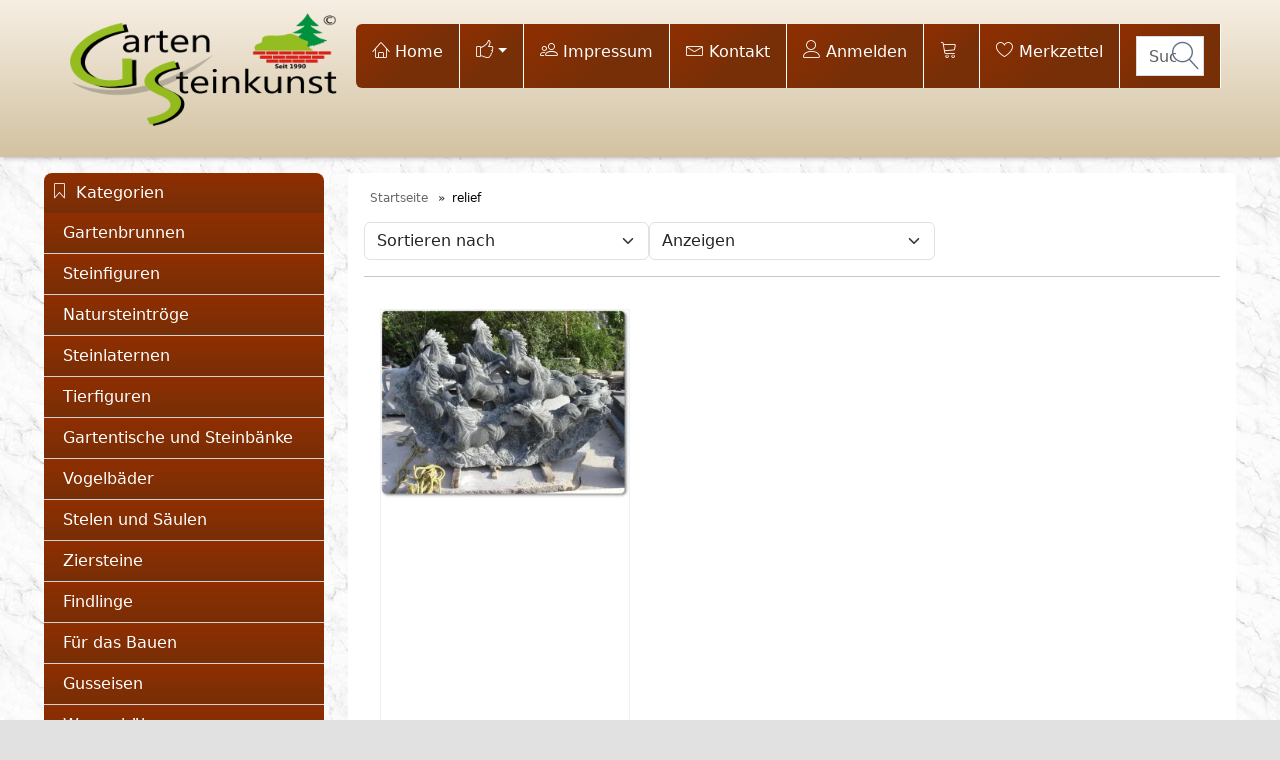

--- FILE ---
content_type: text/html; charset=UTF-8
request_url: https://www.gartensteinkunst.de/tag/relief/
body_size: 9652
content:
<!DOCTYPE html><html lang="de" data-bs-theme="light"><head> <meta charset="utf-8"><meta name="author" content="Veit Zahlaus"><meta name="generator" content="Veit Zahlaus"><meta name="page-topic" content="shopping"><meta name="revisit-after" content="14"><meta name="google-site-verification" content="x5bnYxyPNO_RoIRaCzf9PrbtxPnke0_p4Iq6cht5CJQ"><meta name="msvalidate.01" content="59DE6ABF2AF86AAC1D509002EF7AD2A8"><title>Relief | jedes Stück ein Unikat | Handarbeit</title><meta name="keywords" content="Bei, uns, finden, Sie, die"><meta name="description" content="Bei uns finden Sie die Reliefe in einer großen Auswahl. Jedes Stück ein schönes Unikat und in Handarbeit gefertigt."><meta name="robots" content="index,follow,noodp"><link rel="canonical" href="https://www.gartensteinkunst.de/tag/relief/"><meta name="viewport" content="width=device-width, initial-scale=1, shrink-to-fit=no"><link rel="preload" href="https://www.gartensteinkunst.de/cseo_css.css" as="style"><link rel="preload" href="https://www.gartensteinkunst.de/shopscripte/head.load.min.js" as="script"><link rel="preload" href="https://www.gartensteinkunst.de/shopscripte/js/jquery-3.7.1.min.js" as="script"><link rel="preload" href="https://www.gartensteinkunst.de/shopscripte/js/bootstrap5.bundle.min.js" as="script"><link rel="prefetch" href="https://www.gartensteinkunst.de/fonts/Linearicons-Free.woff2?w118d" as="font" type="font/woff2" crossorigin><link rel="stylesheet" href="https://www.gartensteinkunst.de/cseo_css.css" media="all" property="stylesheet"><base href="https://www.gartensteinkunst.de/"><meta name="mobile-web-app-capable" content="yes"><meta name="mobile-web-app-status-bar-style" content="black"><meta name="mobile-web-app-title" content="Garten-Steinkunst"><link rel="apple-touch-icon" href="https://www.gartensteinkunst.de/images/logos/favicon.png"><meta name="msapplication-TileImage" content="https://www.gartensteinkunst.de/images/logos/favicon.png"><meta name="msapplication-TileColor" content="#2F3BA2"><link rel="shortcut icon" href="https://www.gartensteinkunst.de/images/logos/favicon.ico" type="image/x-icon"><script>(function(w,d,s,l,i){w[l]=w[l]||[];w[l].push({'gtm.start':new Date().getTime(),event:'gtm.js'});var f=d.getElementsByTagName(s)[0],j=d.createElement(s),dl=l!='dataLayer'?'&l='+l:'';j.async=true;j.src='https://www.googletagmanager.com/gtm.js?id='+i+dl;f.parentNode.insertBefore(j,f);})(window,document,'script','dataLayer','GTM-PFBVZRT'); </script> </head><body><div id="back-top" style="display: none;"><a href="#top">↑</a></div><header><div class="container-fluid cheadertop"><div class="container"><div class="toppos"><div class="row"><div class="col-md-3 col-12 text-center" id="logo"><a href="https://www.gartensteinkunst.de/"><img class="img-fluid" width="350" height="150" src="https://www.gartensteinkunst.de/images/logos/logo.png" alt="Logo Garten-Steinkunst" title="Garten-Steinkunst"></a></div><div class="col-md-9 col-12" id="usernav"><nav class="navbar navbar-expand-lg navbar-light usernav justify-content-end"><ul class="navbar-nav ml-auto"><li class="nav-item"><a href="https://www.gartensteinkunst.de/index.php" title="Home" class="position-relative"><span class="lnr lnr-home"></span>&nbsp;Home</a></li><li class="nav-item"><a href="#" class="dropdown-toggle" data-toggle="dropdown" data-bs-toggle="dropdown" aria-expanded="true"><span class="lnr lnr-thumbs-up"></span></a><ul class="level_2 dropdown-menu arrow-top"><li><a target="_blank" href="https://www.facebook.com/Gartensteinkunst" title="Garten-Steinkunst on Facebook"><span class="us-icon"><svg class="lnr lnr-facebook" id="lnr-facebook" viewBox="0 0 390 390"><title>Facebook</title><path class="path1" d="M81.703,165.106h33.981V305c0,2.762,2.238,5,5,5h57.616c2.762,0,5-2.238,5-5V165.765h39.064   c2.54,0,4.677-1.906,4.967-4.429l5.933-51.502c0.163-1.417-0.286-2.836-1.234-3.899c-0.949-1.064-2.307-1.673-3.732-1.673h-44.996   V71.978c0-9.732,5.24-14.667,15.576-14.667c1.473,0,29.42,0,29.42,0c2.762,0,5-2.239,5-5V5.037c0-2.762-2.238-5-5-5h-40.545   C187.467,0.023,186.832,0,185.896,0c-7.035,0-31.488,1.381-50.804,19.151c-21.402,19.692-18.427,43.27-17.716,47.358v37.752H81.703   c-2.762,0-5,2.238-5,5v50.844C76.703,162.867,78.941,165.106,81.703,165.106z"></path></svg></span></a></li><li><a target="_blank" href="https://x.com/steinkunst" title="Garten-Steinkunst on Twitter"><span class="us-icon"><svg class="lnr lnr-twitter" id="lnr-twitter" viewBox="0 0 410.155 410.155"><title>Twitter</title><path class="path1" d="M403.632,74.18c-9.113,4.041-18.573,7.229-28.28,9.537c10.696-10.164,18.738-22.877,23.275-37.067  l0,0c1.295-4.051-3.105-7.554-6.763-5.385l0,0c-13.504,8.01-28.05,14.019-43.235,17.862c-0.881,0.223-1.79,0.336-2.702,0.336  c-2.766,0-5.455-1.027-7.57-2.891c-16.156-14.239-36.935-22.081-58.508-22.081c-9.335,0-18.76,1.455-28.014,4.325  c-28.672,8.893-50.795,32.544-57.736,61.724c-2.604,10.945-3.309,21.9-2.097,32.56c0.139,1.225-0.44,2.08-0.797,2.481  c-0.627,0.703-1.516,1.106-2.439,1.106c-0.103,0-0.209-0.005-0.314-0.015c-62.762-5.831-119.358-36.068-159.363-85.14l0,0  c-2.04-2.503-5.952-2.196-7.578,0.593l0,0C13.677,65.565,9.537,80.937,9.537,96.579c0,23.972,9.631,46.563,26.36,63.032  c-7.035-1.668-13.844-4.295-20.169-7.808l0,0c-3.06-1.7-6.825,0.485-6.868,3.985l0,0c-0.438,35.612,20.412,67.3,51.646,81.569  c-0.629,0.015-1.258,0.022-1.888,0.022c-4.951,0-9.964-0.478-14.898-1.421l0,0c-3.446-0.658-6.341,2.611-5.271,5.952l0,0  c10.138,31.651,37.39,54.981,70.002,60.278c-27.066,18.169-58.585,27.753-91.39,27.753l-10.227-0.006  c-3.151,0-5.816,2.054-6.619,5.106c-0.791,3.006,0.666,6.177,3.353,7.74c36.966,21.513,79.131,32.883,121.955,32.883  c37.485,0,72.549-7.439,104.219-22.109c29.033-13.449,54.689-32.674,76.255-57.141c20.09-22.792,35.8-49.103,46.692-78.201  c10.383-27.737,15.871-57.333,15.871-85.589v-1.346c-0.001-4.537,2.051-8.806,5.631-11.712c13.585-11.03,25.415-24.014,35.16-38.591  l0,0C411.924,77.126,407.866,72.302,403.632,74.18L403.632,74.18z"></path></svg></span></a></li><li><a target="_blank" href="https://www.youtube.com/channel/UChteGhQXb5n5FolrAU_91Cw" title="Garten-Steinkunst on Youtube"><span class="us-icon"><svg class="lnr lnr-youtube" id="lnr-youtube" viewBox="0 0 461.001 461.001"><title>Youtube</title><path class="path1" d="M365.257,67.393H95.744C42.866,67.393,0,110.259,0,163.137v134.728   c0,52.878,42.866,95.744,95.744,95.744h269.513c52.878,0,95.744-42.866,95.744-95.744V163.137   C461.001,110.259,418.135,67.393,365.257,67.393z M300.506,237.056l-126.06,60.123c-3.359,1.602-7.239-0.847-7.239-4.568V168.607   c0-3.774,3.982-6.22,7.348-4.514l126.06,63.881C304.363,229.873,304.298,235.248,300.506,237.056z"></path></svg></span></a></li><li><a class="dropdown-item fa fa-pinterest-square fa-2x" target="_blank" href="https://www.pinterest.com/zahlaus/" title="Garten-Steinkunst on Pinterest"><span class="us-icon"><svg class="lnr lnr-pinterest" id="lnr-pinterest" viewBox="0 0 50.141 50.141"><title>pinterest</title><path class="path1" d="M44.092,12.485c-0.76-2.567-1.98-4.728-3.732-6.606c-1.713-1.837-3.684-3.23-6.026-4.259   c-2.668-1.169-5.761-1.737-8.716-1.6c-1.078,0.049-2.131,0.106-3.163,0.255c-2.908,0.416-5.469,1.283-7.828,2.65   C11.616,4.673,9.265,7.049,7.64,9.989c-0.844,1.53-1.675,4.228-2.028,5.99c-0.418,2.078-0.05,5.681,0.789,7.713   c1.048,2.533,1.91,3.656,4.013,5.223c0.013,0.009,1.313,0.945,2.179,0.931c1.577-0.03,1.891-1.539,2.041-2.264   c0.028-0.137,0.056-0.272,0.089-0.399c0.029-0.112,0.067-0.232,0.106-0.357c0.223-0.72,0.526-1.706,0.023-2.58   c-0.189-0.328-0.413-0.583-0.61-0.807c-0.107-0.122-0.215-0.24-0.302-0.37c-0.748-1.111-1.127-2.501-1.127-4.131   c0-2.139,0.484-4.077,1.481-5.923c1.808-3.349,4.808-5.462,8.677-6.114c2.202-0.369,4.768-0.214,6.693,0.402   c1.759,0.564,3.256,1.561,4.33,2.886c1.137,1.402,1.787,3.18,1.931,5.286c0.094,1.344-0.028,2.698-0.129,3.597   c-0.389,3.461-1.396,6.247-2.994,8.282c-1.309,1.67-2.72,2.507-4.315,2.561c-1.027,0.04-1.795-0.17-2.489-0.667   c-0.655-0.467-1.045-1.043-1.229-1.81c-0.208-0.876,0.043-1.784,0.31-2.746l0.043-0.154c0.233-0.846,0.477-1.619,0.716-2.38   c0.376-1.199,0.766-2.438,1.087-3.876c0.363-1.623,0.411-2.934,0.148-4.005c-0.324-1.33-1.039-2.326-2.125-2.962   c-1.149-0.67-2.777-0.799-4.144-0.329c-2.037,0.695-3.591,2.545-4.264,5.075c-0.341,1.285-0.44,2.634-0.293,4.006   c0.113,1.076,0.354,2.054,0.799,3.235c-0.015,0.051-0.031,0.105-0.047,0.157c-0.032,0.105-0.061,0.207-0.083,0.294   c-0.479,2-0.945,3.972-1.41,5.94c-0.441,1.869-0.883,3.735-1.334,5.62l-0.102,0.422c-0.462,1.92-0.938,3.906-1.049,6.277   l-0.05,0.99c-0.098,1.842-0.197,3.747,0.05,5.509c0.049,0.344,0.157,1.115,0.916,1.384c0.227,0.17,0.445,0.242,0.657,0.242   c0.635,0,1.2-0.645,1.681-1.192c1.569-1.784,2.903-4.037,4.079-6.885c0.526-1.274,0.875-2.645,1.212-3.971l0.203-0.79   c0.246-0.944,0.487-1.901,0.726-2.848l0.016-0.063c0.443,0.388,0.955,0.738,1.548,1.063c1.255,0.695,2.671,1.1,4.207,1.203   c1.44,0.098,2.956-0.087,4.629-0.567c1.271-0.362,2.487-0.913,3.617-1.636c4.054-2.596,6.817-7.137,7.781-12.786   c0.289-1.688,0.412-3.045,0.412-4.537C44.703,15.41,44.498,13.846,44.092,12.485z M42.32,21.332   c-0.869,5.088-3.315,9.15-6.889,11.438c-0.966,0.619-2.005,1.088-3.09,1.398c-1.446,0.416-2.738,0.577-3.942,0.495   c-1.261-0.085-2.364-0.398-3.379-0.96c-1.015-0.555-1.673-1.158-2.135-1.955l-1.226-2.118l-1.105,4.337   c-0.237,0.941-0.477,1.893-0.722,2.832l-0.205,0.802c-0.335,1.315-0.65,2.558-1.123,3.7c-1.053,2.552-2.229,4.571-3.589,6.163   c-0.106-1.355-0.026-2.875,0.052-4.352l0.051-1.002c0.101-2.182,0.556-4.073,0.995-5.902l0.103-0.425   c0.451-1.886,0.893-3.755,1.335-5.625c0.465-1.967,0.93-3.937,1.408-5.932c0.014-0.056,0.034-0.122,0.055-0.191   c0.12-0.403,0.245-0.82,0.076-1.243c-0.429-1.099-0.655-1.976-0.756-2.932c-0.12-1.13-0.041-2.234,0.238-3.282   c0.498-1.873,1.583-3.22,2.979-3.696c0.346-0.119,0.708-0.169,1.056-0.169c0.567,0,1.093,0.136,1.431,0.333   c0.607,0.356,0.997,0.914,1.19,1.71c0.185,0.756,0.133,1.797-0.156,3.094c-0.304,1.355-0.663,2.5-1.044,3.713   c-0.246,0.782-0.495,1.576-0.735,2.446l-0.042,0.152c-0.308,1.109-0.656,2.366-0.328,3.744c0.298,1.248,0.956,2.22,2.011,2.974   c1.048,0.749,2.278,1.084,3.72,1.039c2.191-0.074,4.149-1.193,5.821-3.325c1.831-2.332,2.978-5.458,3.409-9.295   c0.108-0.978,0.241-2.452,0.137-3.957c-0.174-2.524-0.972-4.68-2.373-6.408c-1.319-1.627-3.143-2.848-5.273-3.531   c-2.211-0.709-5.137-0.891-7.635-0.471c-4.5,0.758-7.994,3.225-10.106,7.136c-1.158,2.146-1.721,4.394-1.721,6.873   c0,2.036,0.493,3.801,1.467,5.247c0.134,0.2,0.294,0.386,0.46,0.574c0.149,0.17,0.29,0.33,0.376,0.479   c0.061,0.163-0.113,0.727-0.197,0.998c-0.047,0.153-0.092,0.3-0.128,0.437c-0.042,0.16-0.078,0.331-0.114,0.503   c-0.039,0.188-0.099,0.479-0.162,0.639c-0.237-0.093-0.67-0.331-0.904-0.504c-1.797-1.338-2.456-2.199-3.358-4.382   c-0.677-1.641-1.013-4.888-0.677-6.556c0.375-1.869,1.174-4.248,1.818-5.417c1.447-2.619,3.546-4.739,6.239-6.301   c2.133-1.236,4.457-2.022,7.109-2.401c0.943-0.137,1.943-0.19,2.971-0.237c2.65-0.125,5.429,0.385,7.819,1.433   c2.088,0.917,3.844,2.157,5.367,3.792c1.536,1.646,2.607,3.546,3.277,5.81c0.351,1.177,0.528,2.55,0.528,4.078   C42.703,18.505,42.588,19.761,42.32,21.332z"></path></svg></span></a></li></ul></li><li class="nav-item"><a href="https://www.gartensteinkunst.de/info/impressum.html" title="Impressum" class="position-relative"><span class="lnr lnr-users"></span>&nbsp;Impressum</a></li><li class="nav-item"><a href="https://www.gartensteinkunst.de/info/kontakt.html" title="Kontakt" class="position-relative"><span class="lnr lnr-envelope"></span>&nbsp;Kontakt</a></li><li class="nav-item"><a href="https://www.gartensteinkunst.de/login.php" title="Anmelden"><span class="lnr lnr-user"></span>&nbsp;Anmelden</a></li><li class="nav-item"><a class="position-relative" href="shopping_cart.php" title="" data-bs-toggle="offcanvas" data-bs-target="#offcanvas_cart" aria-controls="offcanvas_cart"><span class="lnr lnr-cart"></span>&nbsp;</a></li><li class="nav-item"><a href="https://www.gartensteinkunst.de/wish_list.php" title="Merkzettel" class="position-relative"><span class="lnr lnr-heart"></span>&nbsp;Merkzettel</a></li><li class="nav-item" id="search"><form rel="nofollow" class="form-inline" role="search" name="quick_find" id="quick_find" action="https://www.gartensteinkunst.de/advanced_search_result.php" method="get"> <input type="hidden" id="n" name="n" value="1"><input type="search" name="keywords" placeholder="Suche" id="txtSearch" onclick="if(this.value==this.defaultValue) this.value='';return false" onkeyup="this.value" autocomplete="off" accesskey="s" data-action="grow" class="form-control"><button type="submit" class="btn btn-default formsearch"><span class="fa fa-search lnr lnr-magnifier fs2"></span></button></form></li></ul></nav></div></div></div><nav class="navbar navbar-expand-lg navbar-light"><button class="navbar-toggler btn" type="button" data-bs-toggle="collapse" data-bs-target="#main_nav" aria-expanded="false" aria-label="Toggle navigation"><span class="lnr lnr-menu fs2"></span></button><div class="collapse navbar-collapse" id="main_nav"><ul class="navbar-nav mr-auto nav-fill w-100"></ul></div></nav></div></div></header><div class="container"><div class="main"><div class="row"><div class="col-lg-3 col-md-4 col-12"><aside id="boxen"><div class="box box_categories_0"><div class="box-heading">Kategorien</div><div class="boxcontent boxcontent_categories_0"><ul><li class="main_level_1"><a href="https://www.gartensteinkunst.de/gartenbrunnen/" title="Gartenbrunnen aus Naturstein: Zeitlose Eleganz mit kultureller Geschichte">Gartenbrunnen</a></li><li class="main_level_1"><a href="https://www.gartensteinkunst.de/steinfiguren/" title="Steinfiguren aus Naturstein">Steinfiguren</a></li><li class="main_level_1"><a href="https://www.gartensteinkunst.de/natursteintroege/" title="Natursteintröge aus Granit und Marmor für den Garten">Natursteintröge</a></li><li class="main_level_1"><a href="https://www.gartensteinkunst.de/steinlaternen/" title="Steinlaternen für den Garten">Steinlaternen</a></li><li class="main_level_1"><a href="https://www.gartensteinkunst.de/tierfiguren-stein/" title="Tierfiguren aus Stein">Tierfiguren</a></li><li class="main_level_1"><a href="https://www.gartensteinkunst.de/gartentische-steinbaenke/" title="Gartentische und Steinbänke für den Garten">Gartentische und Steinbänke</a></li><li class="main_level_1"><a href="https://www.gartensteinkunst.de/vogelbaeder-vogeltraenken/" title="Vogelbäder und Vogeltränken aus Stein für den Garten">Vogelbäder</a></li><li class="main_level_1"><a href="https://www.gartensteinkunst.de/stelen-saeulen/" title="Stelen, Säulen oder Menhir aus Naturstein, wie Granit, Marmor und Basalt">Stelen und Säulen</a></li><li class="main_level_1"><a href="https://www.gartensteinkunst.de/ziersteine-dekosteine/" title="Ziersteine, Dekorationssteine, Zierkies">Ziersteine</a></li><li class="main_level_1"><a href="https://www.gartensteinkunst.de/findlinge/" title="Findlinge, Bruchsteine, Gesteinsbrocken, Dekosteine und große Steine für den Garten">Findlinge</a></li><li class="main_level_1"><a href="https://www.gartensteinkunst.de/trittsteine-windrosen/" title="Granitblockstufen, Trittsteine, Steinkugeln, Windrosen">Für das Bauen</a></li><li class="main_level_1"><a href="https://www.gartensteinkunst.de/gusseisen-garten/" title="Accessoires aus Gusseisen für den Garten">Gusseisen</a></li><li class="main_level_1"><a href="https://www.gartensteinkunst.de/brunnen-wasserhaehne-auslaeufe/" title="Nostalgische Wasserhähne und Ausläufe aus Messing">Wasserhähne</a></li></ul></div></div><div class="box box_loginbox"><div class="box-heading">Login</div><div class="boxcontent boxcontent_loginbox"><form id="loginForm" method="post" action="https://www.gartensteinkunst.de/login.php?action=process" arial-label="Login Form"><div class="row"><div class="col-12">E-Mail::</div><div class="col-12"><input type="text" name="email_address" class="form-control" tabindex="0" id="loginemail" required value="" placeholder="E-Mail"></div><div class="col-12">Passwort::</div><div class="col-12"><input type="password" name="password" class="form-control" maxlength="30" tabindex="0" placeholder="Passwort" required id="loginpassword"></div><div class="col-12"><input type="submit" class="btn css_img_button" value="Anmelden" title="Anmelden"></div><div class="col-12"><a href="https://www.gartensteinkunst.de/password_double_opt.php" title="Passwort vergessen">Passwort vergessen</a></div></div></form></div></div><div class="box box_whats_new"><div class="box-heading">Neue Artikel</div><div class="boxcontent boxcontent_whats_new"><div class="pimg"><a href="https://www.gartensteinkunst.de/massiver-steinbrunnen-granit.html" title="Massiver Steinbrunnen aus Granit"><img src="/images/product_images/thumbnail_images/massiver-steinbrunnen-aus-granit_519.webp" width="320" height="427" alt="Massiver Steinbrunnen aus Granit" title="Massiver Steinbrunnen aus Granit" loading="lazy"></a></div><div class="pdesc"><a class="boxh3" href="https://www.gartensteinkunst.de/massiver-steinbrunnen-granit.html">Massiver Steinbrunnen aus Granit</a><br><b> 1.390,00 EUR</b><br><span class="fs85">inkl.  MwSt.<span> zzgl. </span><span><a class="gm_shipping_link shipping" href="https://www.gartensteinkunst.de/popup_content.php?coID=1&no_boost=yes" target="_blank">Versand</a></span></span></div><div class="boxbuttom"><a href="https://www.gartensteinkunst.de/products_new.php"><span class="btn css_img_button" >mehr anzeigen</span></a></div></div></div><div class="box box_tagcloud"><div class="box-heading">Wortwolke</div><div class="boxcontent boxcontent_tagcloud"><a href="https://www.gartensteinkunst.de/tag/shishi/" class="fs13" title="3 Produkte wurden mit Shishi getagged">Shishi</a> <a href="https://www.gartensteinkunst.de/tag/hasen/" class="fs14" title="4 Produkte wurden mit Hasen getagged">Hasen</a> <a href="https://www.gartensteinkunst.de/tag/steinskulpturen/" class="fs24" title="18 Produkte wurden mit Steinskulpturen getagged">Steinskulpturen</a> <a href="https://www.gartensteinkunst.de/tag/messinghaehne/" class="fs15" title="5 Produkte wurden mit Messinghähne getagged">Messinghähne</a> <a href="https://www.gartensteinkunst.de/tag/buddha/" class="fs18" title="9 Produkte wurden mit Buddha getagged">Buddha</a> <a href="https://www.gartensteinkunst.de/tag/natursteinkuebel/" class="fs29" title="25 Produkte wurden mit Natursteinkübel getagged">Natursteinkübel</a> <a href="https://www.gartensteinkunst.de/tag/gartenfiguren/" class="fs22" title="15 Produkte wurden mit Gartenfiguren getagged">Gartenfiguren</a> <a href="https://www.gartensteinkunst.de/tag/enten/" class="fs12" title="1 Produkte wurden mit Enten getagged">Enten</a> <a href="https://www.gartensteinkunst.de/tag/elefanten/" class="fs16" title="6 Produkte wurden mit Elefanten getagged">Elefanten</a> <a href="https://www.gartensteinkunst.de/tag/aussenlampen/" class="fs17" title="8 Produkte wurden mit Außenlampen getagged">Außenlampen</a> <a href="https://www.gartensteinkunst.de/tag/gartenkugeln/" class="fs13" title="3 Produkte wurden mit Gartenkugeln getagged">Gartenkugeln</a> <a href="https://www.gartensteinkunst.de/tag/brunnen/" class="fs31" title="28 Produkte wurden mit Brunnen getagged">Brunnen</a> <a href="https://www.gartensteinkunst.de/tag/steinadler/" class="fs15" title="5 Produkte wurden mit Steinadler getagged">Steinadler</a> <a href="https://www.gartensteinkunst.de/tag/kerzenstaender/" class="fs12" title="1 Produkte wurden mit Kerzenständer getagged">Kerzenständer</a> <a href="https://www.gartensteinkunst.de/tag/pflanztroege/" class="fs18" title="10 Produkte wurden mit Pflanztröge getagged">Pflanztröge</a> <a href="https://www.gartensteinkunst.de/tag/lafetten/" class="fs12" title="1 Produkte wurden mit Lafetten getagged">Lafetten</a> <a href="https://www.gartensteinkunst.de/tag/muehlsteine/" class="fs12" title="1 Produkte wurden mit Mühlsteine getagged">Mühlsteine</a> <a href="https://www.gartensteinkunst.de/tag/granitbaenke/" class="fs28" title="24 Produkte wurden mit Granitbänke getagged">Granitbänke</a> <a href="https://www.gartensteinkunst.de/tag/steineulen/" class="fs12" title="1 Produkte wurden mit Steineulen getagged">Steineulen</a> <a href="https://www.gartensteinkunst.de/tag/granittroege/" class="fs20" title="12 Produkte wurden mit Granittröge getagged">Granittröge</a> <a href="https://www.gartensteinkunst.de/tag/natursteinlampen/" class="fs32" title="29 Produkte wurden mit Natursteinlampen getagged">Natursteinlampen</a> <a href="https://www.gartensteinkunst.de/tag/marmorbaenke/" class="fs12" title="1 Produkte wurden mit Marmorbänke getagged">Marmorbänke</a> <a href="https://www.gartensteinkunst.de/tag/gartenbrunnenauslaeufe/" class="fs12" title="1 Produkte wurden mit Gartenbrunnenausläufe getagged">Gartenbrunnenausläufe</a> <a href="https://www.gartensteinkunst.de/tag/steinlampen/" class="fs28" title="24 Produkte wurden mit Steinlampen getagged">Steinlampen</a> <a href="https://www.gartensteinkunst.de/tag/wandskulpturen/" class="fs12" title="1 Produkte wurden mit Wandskulpturen getagged">Wandskulpturen</a> <a href="https://www.gartensteinkunst.de/tag/steine/" class="fs15" title="5 Produkte wurden mit Steine getagged">Steine</a> <a href="https://www.gartensteinkunst.de/tag/wandreliefe/" class="fs12" title="1 Produkte wurden mit Wandreliefe getagged">Wandreliefe</a> <a href="https://www.gartensteinkunst.de/tag/steinloewe/" class="fs15" title="5 Produkte wurden mit Steinlöwe getagged">Steinlöwe</a> <a href="https://www.gartensteinkunst.de/tag/wasserspeier/" class="fs12" title="1 Produkte wurden mit Wasserspeier getagged">Wasserspeier</a> <a href="https://www.gartensteinkunst.de/tag/windrosen/" class="fs13" title="3 Produkte wurden mit Windrosen getagged">Windrosen</a> <a href="https://www.gartensteinkunst.de/tag/natursteinskulpturen/" class="fs16" title="7 Produkte wurden mit Natursteinskulpturen getagged">Natursteinskulpturen</a> <a href="https://www.gartensteinkunst.de/tag/granitlampen/" class="fs17" title="8 Produkte wurden mit Granitlampen getagged">Granitlampen</a> <a href="https://www.gartensteinkunst.de/tag/natursteinfindlinge/" class="fs12" title="1 Produkte wurden mit Natursteinfindlinge getagged">Natursteinfindlinge</a> <a href="https://www.gartensteinkunst.de/tag/trittplatten/" class="fs14" title="4 Produkte wurden mit Trittplatten getagged">Trittplatten</a> <a href="https://www.gartensteinkunst.de/tag/marmorkuebel/" class="fs12" title="1 Produkte wurden mit Marmorkübel getagged">Marmorkübel</a> <a href="https://www.gartensteinkunst.de/tag/granitkugeln/" class="fs12" title="1 Produkte wurden mit Granitkugeln getagged">Granitkugeln</a> <a href="https://www.gartensteinkunst.de/tag/eulen/" class="fs15" title="5 Produkte wurden mit Eulen getagged">Eulen</a> <a href="https://www.gartensteinkunst.de/tag/granitpferde/" class="fs15" title="5 Produkte wurden mit Granitpferde getagged">Granitpferde</a> <a href="https://www.gartensteinkunst.de/tag/figuren/" class="fs18" title="9 Produkte wurden mit Figuren getagged">Figuren</a> <a href="https://www.gartensteinkunst.de/tag/gartenlaternen/" class="fs20" title="12 Produkte wurden mit Gartenlaternen getagged">Gartenlaternen</a> </div></div></aside></div><div class="col-lg-9 col-md-8 col-12"><div id="main" class="main_content"><div class="navtrail"><div class="navtrailinner"><script type="application/ld+json">{"@context": "https://schema.org","@type": "BreadcrumbList","itemListElement": [{ "@type": "ListItem", "position": 1, "item": {"@id": "https://www.gartensteinkunst.de", "name": "Startseite"}}, { "@type": "ListItem", "position": 2, "item": {"@id": "https://www.gartensteinkunst.de/tag/relief/", "name": "relief"}} ]}</script><span><a href="https://www.gartensteinkunst.de" class="headerNavigation"><span>Startseite</span></a></span> &raquo; <span>relief</span><script type="application/ld+json">{"@context": "https://schema.org","@type": "WebSite","url": "https://www.gartensteinkunst.de/","potentialAction": {"@type": "SearchAction","target": "https://www.gartensteinkunst.de/advanced_search_result.php?keywords={keywords}","query-input": "required name=keywords"}}</script></div></div><div id="product_listing"><div class="row"><div class="col-12"><div class="panel form-row"><form class="col-12" name="panel" action="/tag/relief/" method="get"><div class="col-xl-4 col-lg-4 col-md-6 col-sm-6 col-12 form-group float-left"><select name="listing_sort" class="form-select"><option value="" selected="selected">Sortieren nach </option><option value="price_asc">Preis aufsteigend</option><option value="price_desc">Preis absteigend</option><option value="name_asc">Name aufsteigend</option><option value="name_desc">Name absteigend</option><option value="date_asc">Einstelldatum aufsteigend</option><option value="date_desc">Einstelldatum absteigend</option><option value="shipping_asc">Lieferzeit aufsteigend</option><option value="shipping_desc">Lieferzeit absteigend</option></select></div><div class="col-xl-4 col-lg-4 col-md-6 col-sm-6 col-12 form-group float-left text-center"><select name="listing_count" class="form-select"><option value="">Anzeigen </option><option value="40">40</option><option value="80">80</option><option value="120">120</option><option value="240">240</option><option value="480">480</option></select></div></form></div></div></div><hr><div class="row"><div class="flexcol_3"><div class="flexcolbox"><form name="gm_add_to_cart_tagcloud_45" action="index.php?action=buy_now_listing&BUYproducts_id=45&products_id=45" id="gm_add_to_cart_tagcloud_45" method="POST"><div class="pimg text-center"><a href="https://www.gartensteinkunst.de/pferderelief-aus-marmor.html" title="Dieses, besonders aufwendig in H..."><img src="/images/product_images/thumbnail_images/Pferderelief_45.webp" width="320" height="242" alt="Pferderelief aus Marmor als Blickfang für einen Reiterhof" title="Pferderelief aus Marmor" loading="lazy"></a></div><div class="plbox"><h3 class="h3pname"><a href="https://www.gartensteinkunst.de/pferderelief-aus-marmor.html" title="Dieses, besonders aufwendig in H...">Pferderelief aus Marmor</a></h3><div class="pdesc"><div>Dieses, besonders aufwendig in Handarbeit gefertigte Pferderelief aus Ma...</div></div><div class="pprice"><span class="gm_price price" id="gm_attr_calc_price_45"> 3.890,00 EUR</span><div class="fs85">inkl.  MwSt.<span> zzgl. </span><span><a class="gm_shipping_link shipping" href="https://www.gartensteinkunst.de/popup_content.php?coID=1&no_boost=yes" target="_blank">Versand</a></span></div><span class="label">Versandgewicht: </span><span id="gm_calc_weight_45">1000</span>kg<div id="verfuegbar45">Lagerbestand: <span style="color: #bb0012;">Nicht auf Lager</span><br>Lieferzeit::5-12 Werktage</div>Art.Nr.: ZLA500<br></div></div><div class="pbuy"><div class="row"><span class="sbuy col"><a title="Pferderelief aus Marmor" href="https://www.gartensteinkunst.de/pferderelief-aus-marmor.html" data-tip="Details"><span class="lnr lnr-eye fs2"></span></a></span><span class="sbuy col"><a href="https://www.gartensteinkunst.de/taglisting.php?action=buy_now_listing&BUYproducts_id=45&products_id=45" data-tip="In den Warenkorb"><span class="lnr lnr-cart fs2"></span></a></span></div></div></form></div></div></div><div class="row" id="product_listing_navigation"><div class=" col-12 panel-pagination-info">Zeige <b>1</b> bis <b>1</b> (von insgesamt <b>1</b> neuen Produkten)</div></div></div></div></div></div></div></div><footer><div class="container-fluid"><div class="footerinner"><div class="container"><div class="row"><div class="flexcol_4"><div class="box box_content"><div class="box-heading">Mehr über...</div><div class="boxcontent boxcontent_content"><nav><ul><li class="list"><a title="Zahlung und Versand" href="https://www.gartensteinkunst.de/info/zahlung-und-versand.html">Zahlung und Versand</a></li><li class="list"><a title="Widerrufsrecht" href="https://www.gartensteinkunst.de/info/widerrufsrecht.html">Widerrufsrecht</a></li><li class="list"><a title="Privatsphäre und Datenschutz" href="https://www.gartensteinkunst.de/info/privatsphaere-und-datenschutz.html">Privatsphäre und Datenschutz</a></li><li class="list"><a title="Unsere AGBs" href="https://www.gartensteinkunst.de/info/unsere-agbs.html">Unsere AGBs</a></li><li class="list"><a title="Impressum" href="https://www.gartensteinkunst.de/info/impressum.html">Impressum</a></li><li class="list"><a title="Kontakt" href="https://www.gartensteinkunst.de/info/kontakt.html">Kontakt</a></li></ul></nav></div></div><div class="box box_information"><div class="box-heading">Informationen</div><div class="boxcontent boxcontent_information"><nav><ul><li class="list"><a title="Bildhauer" href="https://www.gartensteinkunst.de/info/bildhauer.html">Bildhauer</a></li><li class="list"><a title="Produktinformationen" href="https://www.gartensteinkunst.de/info/produktinformationen.html">Produktinformationen</a></li><li class="list"><a title="Fragen und Antworten" href="https://www.gartensteinkunst.de/info/fragen-und-antworten.html">Fragen und Antworten</a></li><li class="list"><a title="Gartengestaltung mit Naturstein" href="https://www.gartensteinkunst.de/info/gartengestaltung-mit-naturstein.html">Gartengestaltung mit Naturstein</a></li><li class="list"><a title="Sitemap" href="https://www.gartensteinkunst.de/info/sitemap.html">Sitemap</a></li></ul></nav></div></div><div class="box box_blog"><div class="box-heading">Shop-Blog</div><div class="boxcontent boxcontent_blog"><ul><li><a href="https://www.gartensteinkunst.de/blog/neuigkeiten/" title="Neuigkeiten">Neuigkeiten</a></li><li><a href="https://www.gartensteinkunst.de/blog/bedeutung-von-steinfiguren/" title="Bedeutung von Steinfiguren">Bedeutung von Steinfiguren</a></li><li><a href="https://www.gartensteinkunst.de/blog/natursteine/" title="Natursteine">Natursteine</a></li><li><a href="https://www.gartensteinkunst.de/blog/gastbeitraege/" title="Gastbeiträge">Gastbeiträge</a></li><li><a href="https://www.gartensteinkunst.de/blog/gartengestaltung/" title="Gartengestaltung">Gartengestaltung</a></li></ul></div></div><div class="box box_zahlung"><div class="box-heading">Zahlungsmöglichkeiten</div><div class="boxcontent boxcontent_zahlung"><a href="/zahlung-und-versand.html#zahlungsmoeglichkeiten"><img alt="Zahlungsmöglichkeiten bei Garten-Steinkunst" class="img-fluid" src="/images/infobox/zahlung.png" style="width: 260px; height: 260px;" /></a></div></div></div></div></div></div><div class="copy"><div class="container"><div class="row"><div class="col-12">&copy; 2026 - <a href="/">Garten-Steinkunst</a></div></div></div></div></div></footer><div class="offcanvas offcanvas-end" tabindex="-1" id="offcanvas_cart" data-bs-keyboard="false" data-bs-backdrop="false" aria-labelledby="offcanvas_cart_label"><div class="offcanvas-header"><b class="offcanvas-title h3" id="offcanvasFooterCartLabel">Ihr Warenkorb</b><button type="button" class="btn-close text-reset" data-bs-dismiss="offcanvas" aria-label="Close"></button></div><div class="offcanvas-body"><div id="dropdown_shopping_cart"><div id="dropdown_shopping_cart_inner"><div>Ihr Warenkorb ist leer.</div></div></div></div></div><script src="/shopscripte/head.load.min.js"></script><script>head.js("/shopscripte/js/jquery-3.7.1.min.js","/shopscripte/js/global/jquery.magnific-popup.min.js","gm_javascript.php?page=Tagcloud&v=5500","/shopscripte/js/bootstrap5.bundle.min.js");</script><script type="application/ld+json">{ "@context" : "https://schema.org", "@type" : "WebSite", "name" : "Garten-Steinkunst", "url" : "https://www.gartensteinkunst.de/" }</script></body></html>